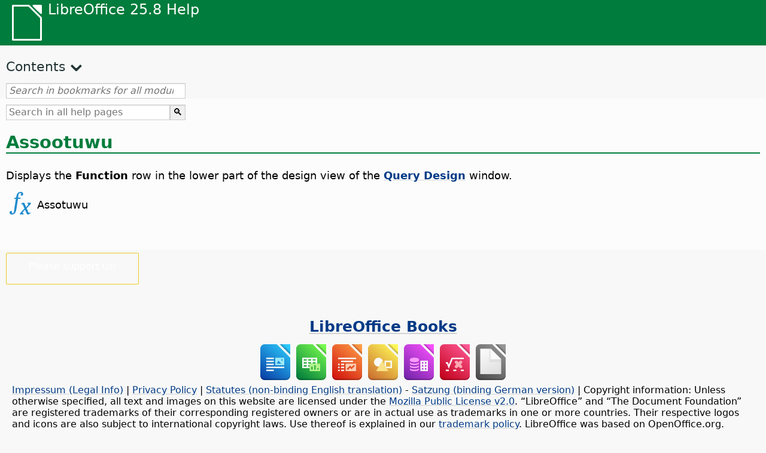

--- FILE ---
content_type: image/svg+xml
request_url: https://help.libreoffice.org/latest/media/icon-themes/cmd/sc_dbviewfunctions.svg
body_size: 645
content:
<svg viewBox="0 0 16 16" xmlns="http://www.w3.org/2000/svg">/&amp;amp;gt;<g fill="#1e8bcd"><path d="m3.5273081 15.630265q-.2619085.139684-.6285803.244448-.3492112.122224-.9254097.122224-.5936591 0-1.06509431-.366672-.48889572-.366672-.48889572-.960331 0-.576198.31429011-.873028.29682952-.29683.71588302-.29683.6984225 0 .838107.628581-.2968296.157145-.2968296.541277 0 .488896.4714352.488896.715883 0 .9777914-.960331.1746057-.62858.279369-1.728596.122224-1.100015.1920662-1.519069l.9603309-5.9889722h-1.2920816l.1047634-.5936591 1.3270027-.3492113.1571451-.8031858q.6111196-3.21274337 2.9682955-3.21274337.7857252 0 1.3270027.41905348.5587379.40159292.5587379 1.01271259 0 .6111197-.3317506.9603309-.3317507.3492112-.7508042.3492112-.6111197 0-.7857253-.6285802.4190535-.3142901.4190535-.6285802 0-.66350137-.7682647-.66350137-.8031859 0-1.0476337.87302807-.1746056.6460408-.2095268 1.4317661-.0349211.7857253-.0523816.9777914h1.6762139l-.1222239.8555676h-1.6936745l-.9777915 6.1810392q-.2619084 1.711135-.3841324 2.042885-.1047633.331751-.2619084.785726-.157145.471435-.3142901.663501-.1396845.209527-.3841324.523817-.2444478.331751-.5063562.471435z"/><path d="m9.6903406 14.74284q0 .436514.6460404.488896l-.0873.646041h-2.4619416l-.1746056-.331751q.4714352-.907949 2.2000308-2.654005l1.0825544-1.100016-1.0127122-2.3222544q-.2269873-.5412774-.4714351-.6635013-.2269873-.1396845-.7158831-.1396845l-.087303-.5761986 1.8333594-.5063563.436514.3841324 1.222239 2.8460717q1.431766-1.4666873 1.431766-1.9381225 0-.4714352-.558738-.5761985v-.5761986h2.322255l.279369.3142901q.06984.069842-.663501.9254098-.715883.8555675-1.53653 1.6762137l-.94287.942871 1.222239 2.793689q.174606.366672.261909.401593.0873.01746.296829.01746.209527 0 .768265-.331751l.174605.558738q-1.134936.977792-1.815898.977792-.471435 0-.733344-.436514-.104763-.157145-.244447-.471436l-1.117476-2.53178q-1.5539904 1.55399-1.5539904 2.18257z"/></g></svg>